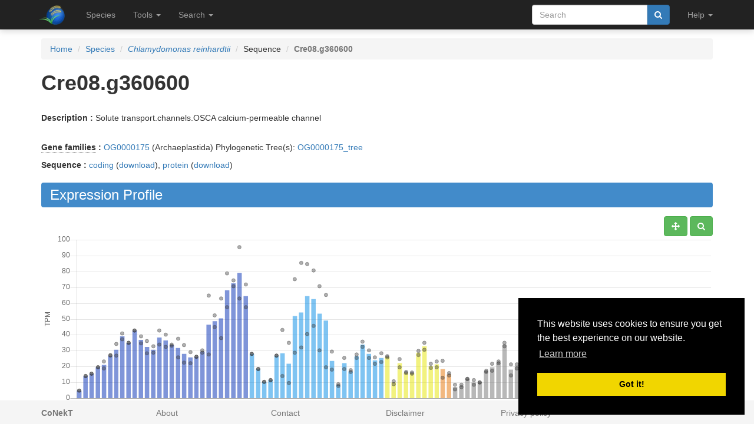

--- FILE ---
content_type: text/html; charset=utf-8
request_url: https://evorepro.sbs.ntu.edu.sg/sequence/view/414101
body_size: 8239
content:
<!DOCTYPE html><html lang="en"> <head><meta charset="utf-8"><meta http-equiv="X-UA-Compatible" content="IE=edge"><meta name="viewport" content="width=device-width"><title>Cre08.g360600 details</title><link rel="shortcut icon" href="/static/favicon.ico"><link href="/static/css/bootstrap.min.css" rel="stylesheet"><link href="/static/css/bootstrap-slider.min.css" rel="stylesheet"><link href="/static/css/jquery.qtip.min.css" rel="stylesheet"><link href="/static/css/font-awesome.min.css" rel="stylesheet"><link href="/static/css/typeahead.css" rel="stylesheet"><link href="/static/css/tabbed_panel.css" rel="stylesheet"><link href="/static/css/phyd3.min.css" rel="stylesheet"><link href="/static/css/main.css" rel="stylesheet"><link rel="stylesheet" type="text/css" href="/static/css/cookieconsent.min.css"><script src="/static/js/cookieconsent.min.js"></script><script>
        window.addEventListener("load", function(){
        window.cookieconsent.initialise({
          "palette": {
            "popup": {
              "background": "#000"
            },
            "button": {
              "background": "#f1d600"
            }
          },
          "position": "bottom-right"
        })});
        </script></head> <body data-spy="scroll" data-target="#navbar-side" data-offset="55"> <div class="navbar navbar-inverse navbar-fixed-top" role="navigation"> <div class="container clearfix"> <div class="navbar-header"> <button type="button" class="navbar-toggle collapsed" data-toggle="collapse" data-target="#navbar" aria-expanded="false" aria-controls="navbar"> <span class="sr-only">Toggle navigation</span> <span class="icon-bar"></span> <span class="icon-bar"></span> <span class="icon-bar"></span> </button> <a class="navbar-brand hidden-xs" href="/"><img src="/static/img/icon-48x48.png" style="max-width:100px;margin-left:-7px;margin-top: -13px;float:left;margin-right:5px;" width="48px"></a> <a class="navbar-brand visible-xs" href="/"><img src="/static/img/icon-32x32.png" style="max-width:100px; margin-top: -7px;" width="32px"></a> </div> <div id="navbar" class="navbar-collapse collapse"> <ul class="nav navbar-nav navbar-left"> <li><a href="/species/">Species</a></li> <li> <a href="#" class="dropdown-toggle" data-toggle="dropdown" role="button" aria-haspopup="true" aria-expanded="false">Tools <span class="caret"></span></a> <ul class="dropdown-menu"> <li class="dropdown-header">Expression Profiles</li> <li><a href="/profile_comparison/">Compare profiles</a></li> <li><a href="/heatmap/">Create heatmap</a></li> <li><a href="/profile/export/species">Export expression levels</a></li> <li class="divider"></li> <li class="dropdown-header">Expression Specificity</li> <li><a href="/specificity_comparison/">Compare specificities</a></li> <li><a href="/search/specific/profiles">Find specific profiles</a></li> <li class="divider"></li> <li class="dropdown-header">Co-expression Networks</li> <li><a href="/custom_network/">Create custom network</a></li> <li><a href="/search/enriched/clusters">Find enriched clusters</a></li> </ul> </li> <li> <a href="#" class="dropdown-toggle" data-toggle="dropdown" role="button" aria-haspopup="true" aria-expanded="false">Search <span class="caret"></span></a> <ul class="dropdown-menu"> <li><a href="/search/advanced">Search <span class="text-muted">(advanced)</span></a></li> <li class="divider"></li> <li><a href="/blast/">BLAST</a></li> </ul> </li> </ul> <ul class="nav navbar-nav navbar-right"> <li> <form class="navbar-form" role="search" method="post" id="search-form" name="search-form" action="/search/"> <input id="csrf_token" name="csrf_token" type="hidden" value="IjA0ZjU3NzQ2M2E3MzA0ODBiN2NiMmE1MjM1NTUwNjg1YjlkMGI1ZDIi.HE5dbg.dJtcntKuzODGM1yoo3uAxShcbOM"> <div class="form-group input-group"> <input class="form-control" id="terms" name="terms" placeholder="Search" required type="text" value> <div class="input-group-btn"><button type="submit" class="btn btn-primary" value="Search" data-toggle="modal" data-target="#loaderModal"><i class="fa fa-search"></i></button></div> </div> </form> </li> <li> <a href="#" class="dropdown-toggle" data-toggle="dropdown" role="button" aria-haspopup="true" aria-expanded="false">Help <span class="caret"></span></a> <ul class="dropdown-menu"> <li><a href="https://github.molgen.mpg.de/proost/CoNekT/blob/master/docs/tutorials/overview.md">Tutorial <span class="text-muted"></span></a></li> <li><a href="/contact">Contact</a></li> </li> </ul> </li> <li class="dropdown"> </li> </ul> </div> </div> </div> <div class="container"> </div> <div class="container"> <div class="top-pad"> <div class="sidebar-sequence" id="sidebar"> <p>Jump to ...</p> <nav id="navbar-side"> <ul class="nav nav-pills nav-stacked" data-spy="affix"> <li><a href="#expression_profile">Profile</a></li> <li><a href="#coexpression_networks">Networks</a></li> <li><a href="#expression_conservation">ECC</a></li> <li><a href="#annotation">Annotation</a></li> <li><a href="#links">Links</a></li> </ul> </nav> </div> <ol class="breadcrumb"> <li><a href="/">Home</a></li> <li><a href="/species/">Species</a></li> <li><a href="/species/view/13"><em>Chlamydomonas reinhardtii</em></a></li> <li>Sequence</li> <li class="active"><strong>Cre08.g360600</strong></li> </ol> <h1><strong>Cre08.g360600</strong></h1> <br> <p><strong>Description : </strong> Solute transport.channels.OSCA calcium-permeable channel</p> <br> <div> <p><strong><abbr title="Click to show help" href="/help/gene_family" data-target="#helpModal">Gene families</abbr> : </strong><a href="/family/view/176">OG0000175</a> (Archaeplastida) Phylogenetic Tree(s): <a href="/tree/view/40551">OG0000175_tree</a> </p> <p><strong>Sequence :</strong> <a href="/sequence/modal/coding/414101" data-target="#profileModal">coding</a> (<a href="/sequence/fasta/coding/414101">download</a>), <a href="/sequence/modal/protein/414101" data-target="#profileModal">protein</a> (<a href="/sequence/fasta/protein/414101">download</a>) </p> </div> <h3 class="banner-blue" id="expression_profile">Expression Profile</h3> <div class="pull-right"> <a href="#" class="btn btn-default" id="enable_pan" data-toggle="tooltip" title="Toggle Pan"><i class="fa fa-arrows" aria-hidden="true"></i></a> <a href="#" class="btn btn-default" id="enable_zoom" data-toggle="tooltip" title="Toggle zoom"><i class="fa fa-search" aria-hidden="true"></i></a> </div> <div style="height:550px; max-height:550px; margin-top:30px"> <canvas id="expression-profile" class="center-block" height="550"/> </div> <br> <div class="pull-right"> <a href="/profile/download/plot/419339" class="btn btn-primary" download="plot_419339.txt">Download</a> </div> <p><strong>Note:</strong>Only the main profile, including all conditions, is shown. Additional statistics and tissue specific profiles are available <a href="/profile/view/419339">here</a>.</p> <br> <div> <h3 class="banner-blue" id="coexpression_networks">Co-expression Networks</h3> <div class="table-responsive"> <table class="table table-striped table-separated" id="coexpression_table"> <thead> <tr> <th data-sort="string-ins"><span class="sort-icon"></span>Type</th> <th data-sort="string-ins"><span class="sort-icon"></span>Description</th> <th>Actions</th> </tr> </thead> <tbody> <tr> <td><abbr title="Click to show help" href="/help/neighborhood" data-target="#helpModal">Neighborhood</abbr></td> <td>HRR: <strong>Cre08.g360600</strong></td> <td><a href="/network/download/neighbors/409371" data-toggle="tooltip" data-placement="top" title="Download direct neighbors" download="neighbors_409371.txt"><i class="fa fa-list"></i></span> <a href="/network/graph/409371" data-toggle="tooltip" data-placement="top" title="View neighborhood as graph"><i class="fa fa-sitemap"></i></a> <span class="text-muted" data-toggle="tooltip" data-placement="top" title="Disabled for neighborhoods"><i class="fa fa-area-chart"></i></span> <span class="text-muted" data-toggle="tooltip" data-placement="top" title="Disabled for neighborhoods"><i class="fa fa-table"></i></span></td> </tr> <tr> <td><abbr title="Click to show help" href="/help/cluster" data-target="#helpModal">Cluster</abbr></td> <td>HCCA: <strong><a href="/cluster/view/7852" class="qtip_tooltip" qtip_href="/cluster/tooltip/7852">Cluster_137</a></strong></td> <td><a href="/cluster/view/7852" data-toggle="tooltip" data-placement="top" title="View cluster as table"><i class="fa fa-list"></i></a> <a href="/cluster/graph/7852" data-toggle="tooltip" data-placement="top" title="View cluster as graph"><i class="fa fa-sitemap"></i></a> <a href="/profile_comparison/cluster/7852" data-toggle="tooltip" data-placement="top" title="Compare profiles in this cluster"><i class="fa fa-area-chart"></i></a> <a href="/heatmap/cluster/7852" data-toggle="tooltip" data-placement="top" title="Heatmap of profiles in this cluster"><i class="fa fa-table"></i></a></td> </tr> </tbody> </table> </div> </div> <br> <h3 class="banner-blue" id="expression_conservation">Expression Context Conservation (<abbr title="Click to show help" href="/help/ecc" data-target="#helpModal">ECC</abbr>)</h3> <div class="table-responsive"> <table class="table table-striped table-separated" id="ecc_hits_table"> <thead> <tr> <th data-sort="string-ins"><span class="sort-icon"></span>Target</th> <th data-sort="string-ins"><span class="sort-icon"></span>Alias</th> <th data-sort="string-ins"><span class="sort-icon"></span>Description</th> <th data-sort="float"><span class="sort-icon"></span><abbr title="Click to show help" href="/help/ecc" data-target="#helpModal">ECC</abbr> score</th> <th data-sort="string-ins"><span class="sort-icon"></span>Gene Family Method</th> <th>Actions</th> </tr> </thead> <tbody> <tr> <td><a href="/sequence/view/13739" class="qtip_tooltip qtip_dynamic_tooltip" qtip_href="/sequence/tooltip/13739">AT3G21620</a></td> <td><span class="text-muted">No alias</span></td> <td>ERD (early-responsive to dehydration stress) family protein</td> <td>0.02</td> <td>Archaeplastida</td> <td><a href="/ecc/graph_pair/2253870" data-toggle="tooltip" data-placement="top" title="View ECC pair as graph"><i class="fa fa-eye"></i></a> <a href="/ecc/graph/414101/13/1" data-toggle="tooltip" data-placement="top" title="View ECC as graph"><i class="fa fa-sitemap"></i></a></td> </tr> <tr> <td><a href="/sequence/view/17393" class="qtip_tooltip qtip_dynamic_tooltip" qtip_href="/sequence/tooltip/17393">AT4G04340</a></td> <td><span class="text-muted">No alias</span></td> <td>ERD (early-responsive to dehydration stress) family protein</td> <td>0.02</td> <td>Archaeplastida</td> <td><a href="/ecc/graph_pair/2253916" data-toggle="tooltip" data-placement="top" title="View ECC pair as graph"><i class="fa fa-eye"></i></a> <a href="/ecc/graph/414101/13/1" data-toggle="tooltip" data-placement="top" title="View ECC as graph"><i class="fa fa-sitemap"></i></a></td> </tr> <tr> <td><a href="/sequence/view/58156" class="qtip_tooltip qtip_dynamic_tooltip" qtip_href="/sequence/tooltip/58156">Cpa|evm.model.tig00000227.25</a></td> <td><span class="text-muted">No alias</span></td> <td>CSC1-like protein ERD4 OS=Arabidopsis thaliana</td> <td>0.02</td> <td>Archaeplastida</td> <td><a href="/ecc/graph_pair/2253954" data-toggle="tooltip" data-placement="top" title="View ECC pair as graph"><i class="fa fa-eye"></i></a> <a href="/ecc/graph/414101/13/1" data-toggle="tooltip" data-placement="top" title="View ECC as graph"><i class="fa fa-sitemap"></i></a></td> </tr> <tr> <td><a href="/sequence/view/386311" class="qtip_tooltip qtip_dynamic_tooltip" qtip_href="/sequence/tooltip/386311">GSVIVT01011464001</a></td> <td><span class="text-muted">No alias</span></td> <td>Solute transport.channels.OSCA calcium-permeable channel</td> <td>0.02</td> <td>Archaeplastida</td> <td><a href="/ecc/graph_pair/2254005" data-toggle="tooltip" data-placement="top" title="View ECC pair as graph"><i class="fa fa-eye"></i></a> <a href="/ecc/graph/414101/13/1" data-toggle="tooltip" data-placement="top" title="View ECC as graph"><i class="fa fa-sitemap"></i></a></td> </tr> <tr> <td><a href="/sequence/view/393633" class="qtip_tooltip qtip_dynamic_tooltip" qtip_href="/sequence/tooltip/393633">GSVIVT01021562001</a></td> <td><span class="text-muted">No alias</span></td> <td>Solute transport.channels.OSCA calcium-permeable channel</td> <td>0.01</td> <td>Archaeplastida</td> <td><a href="/ecc/graph_pair/2254007" data-toggle="tooltip" data-placement="top" title="View ECC pair as graph"><i class="fa fa-eye"></i></a> <a href="/ecc/graph/414101/13/1" data-toggle="tooltip" data-placement="top" title="View ECC as graph"><i class="fa fa-sitemap"></i></a></td> </tr> <tr> <td><a href="/sequence/view/88129" class="qtip_tooltip qtip_dynamic_tooltip" qtip_href="/sequence/tooltip/88129">Gb_08557</a></td> <td><span class="text-muted">No alias</span></td> <td>calcium-permeable channel (OSCA)</td> <td>0.02</td> <td>Archaeplastida</td> <td><a href="/ecc/graph_pair/2254009" data-toggle="tooltip" data-placement="top" title="View ECC pair as graph"><i class="fa fa-eye"></i></a> <a href="/ecc/graph/414101/13/1" data-toggle="tooltip" data-placement="top" title="View ECC as graph"><i class="fa fa-sitemap"></i></a></td> </tr> <tr> <td><a href="/sequence/view/90820" class="qtip_tooltip qtip_dynamic_tooltip" qtip_href="/sequence/tooltip/90820">Gb_11287</a></td> <td><span class="text-muted">No alias</span></td> <td>calcium-permeable channel (OSCA)</td> <td>0.02</td> <td>Archaeplastida</td> <td><a href="/ecc/graph_pair/2254011" data-toggle="tooltip" data-placement="top" title="View ECC pair as graph"><i class="fa fa-eye"></i></a> <a href="/ecc/graph/414101/13/1" data-toggle="tooltip" data-placement="top" title="View ECC as graph"><i class="fa fa-sitemap"></i></a></td> </tr> <tr> <td><a href="/sequence/view/235467" class="qtip_tooltip qtip_dynamic_tooltip" qtip_href="/sequence/tooltip/235467">MA_125601g0010</a></td> <td><span class="text-muted">No alias</span></td> <td>calcium-permeable channel (OSCA)</td> <td>0.03</td> <td>Archaeplastida</td> <td><a href="/ecc/graph_pair/2254013" data-toggle="tooltip" data-placement="top" title="View ECC pair as graph"><i class="fa fa-eye"></i></a> <a href="/ecc/graph/414101/13/1" data-toggle="tooltip" data-placement="top" title="View ECC as graph"><i class="fa fa-sitemap"></i></a></td> </tr> <tr> <td><a href="/sequence/view/334315" class="qtip_tooltip qtip_dynamic_tooltip" qtip_href="/sequence/tooltip/334315">Smo41460</a></td> <td><span class="text-muted">No alias</span></td> <td>Solute transport.channels.OSCA calcium-permeable channel</td> <td>0.02</td> <td>Archaeplastida</td> <td><a href="/ecc/graph_pair/2254015" data-toggle="tooltip" data-placement="top" title="View ECC pair as graph"><i class="fa fa-eye"></i></a> <a href="/ecc/graph/414101/13/1" data-toggle="tooltip" data-placement="top" title="View ECC as graph"><i class="fa fa-sitemap"></i></a></td> </tr> <tr> <td><a href="/sequence/view/141306" class="qtip_tooltip qtip_dynamic_tooltip" qtip_href="/sequence/tooltip/141306">Zm00001e020766_P002</a></td> <td><span class="text-muted">No alias</span></td> <td>calcium-permeable channel (OSCA)</td> <td>0.01</td> <td>Archaeplastida</td> <td><a href="/ecc/graph_pair/2254017" data-toggle="tooltip" data-placement="top" title="View ECC pair as graph"><i class="fa fa-eye"></i></a> <a href="/ecc/graph/414101/13/1" data-toggle="tooltip" data-placement="top" title="View ECC as graph"><i class="fa fa-sitemap"></i></a></td> </tr> </tbody> </table> </div> <br> <h3 class="banner-blue" id="annotation">Functional Annotation</h3> <div class="panel with-nav-tabs panel-default"> <div class="panel-heading"> <ul class="nav nav-tabs"> <li class="active"><a href="#tab1default" data-toggle="tab">GO</a></li> <li><a href="#tab2default" data-toggle="tab">Predicted GO</a></li> <li><a href="#tab3default" data-toggle="tab">InterPro</a></li> </ul> </div> <div> <div class="tab-content"> <div class="tab-pane fade in active" id="tab1default"> <div class="table-responsive"> <table class="table table-striped table-fixed" id="go_table"> <thead> <tr> <th class="col-xs-1" data-sort="string-ins"><span class="sort-icon"></span>Type</th> <th class="col-xs-2" data-sort="string-ins"><span class="sort-icon"></span><abbr title="Click to show help" href="/help/go" data-target="#helpModal">GO</abbr> Term</th> <th class="col-xs-6" data-sort="string-ins"><span class="sort-icon"></span>Name</th> <th class="col-xs-1" data-sort="string-ins"><span class="sort-icon"></span>Evidence</th> <th class="col-xs-2" data-sort="string-ins"><span class="sort-icon"></span>Source</th> </tr> </thead> <tbody> <tr class="parent_term" style="display: none" style="clear:both;"> <td class="col-xs-1">CC</td> <td class="col-xs-2"><a href="/go/view/4297" data-toggle="tooltip" data-placement="top" title="&#34;A location, relative to cellular compartments and structures, occupied by a macromolecular machine when it carries out a molecular function. There are two ways in which the gene ontology describes locations of gene products: (1) relative to cellular structures (e.g., cytoplasmic side of plasma membrane) or compartments (e.g., mitochondrion), and (2) the stable macromolecular complexes of which they are parts (e.g., the ribosome).&#34; [GOC:pdt, NIF_Subcellular:sao-1337158144]">GO:0005575</a></td> <td class="col-xs-6">cellular_component</td> <td class="col-xs-1">None</td> <td class="col-xs-2">Extended</td> </tr> <tr style="clear:both;"> <td class="col-xs-1">CC</td> <td class="col-xs-2"><a href="/go/view/10087" data-toggle="tooltip" data-placement="top" title="&#34;A lipid bilayer along with all the proteins and protein complexes embedded in it an attached to it.&#34; [GOC:dos, GOC:mah, ISBN:0815316194]">GO:0016020</a></td> <td class="col-xs-6">membrane</td> <td class="col-xs-1">IEA</td> <td class="col-xs-2">Interproscan</td> </tr> </tbody> </table> </div> <div class="panel-body"> <a href="#" id="go_toggle">Toggle parental</a> </div> </div> <div class="tab-pane fade" id="tab2default"> <div class="table-responsive"> <table class="table table-striped table-fixed" id="predicted_go_table"> <thead> <tr> <th class="col-xs-1" data-sort="string-ins"><span class="sort-icon"></span>Type</th> <th class="col-xs-2" data-sort="string-ins"><span class="sort-icon"></span><abbr title="Click to show help" href="/help/go" data-target="#helpModal">GO</abbr> Term</th> <th class="col-xs-6" data-sort="string-ins"><span class="sort-icon"></span>Name</th> <th class="col-xs-1" data-sort="string-ins"><span class="sort-icon"></span>Evidence</th> <th class="col-xs-2" data-sort="string-ins"><span class="sort-icon"></span>Source</th> </tr> </thead> <tbody> <tr style="clear:both;"> <td class="col-xs-1">MF</td> <td class="col-xs-2"><a href="/go/view/136" data-toggle="tooltip" data-placement="top" title="&#34;Interacting selectively and non-covalently with a nucleotide, any compound consisting of a nucleoside that is esterified with (ortho)phosphate or an oligophosphate at any hydroxyl group on the ribose or deoxyribose.&#34; [GOC:mah, ISBN:0198547684]">GO:0000166</a></td> <td class="col-xs-6">nucleotide binding</td> <td class="col-xs-1">IEP</td> <td class="col-xs-2">Neighborhood</td> </tr> <tr style="clear:both;"> <td class="col-xs-1">MF</td> <td class="col-xs-2"><a href="/go/view/3603" data-toggle="tooltip" data-placement="top" title="&#34;Catalysis of the phosphorylation of an amino acid residue in a protein, usually according to the reaction: a protein + ATP = a phosphoprotein + ADP.&#34; [MetaCyc:PROTEIN-KINASE-RXN]">GO:0004672</a></td> <td class="col-xs-6">protein kinase activity</td> <td class="col-xs-1">IEP</td> <td class="col-xs-2">Neighborhood</td> </tr> <tr style="clear:both;"> <td class="col-xs-1">MF</td> <td class="col-xs-2"><a href="/go/view/4226" data-toggle="tooltip" data-placement="top" title="&#34;The selective, non-covalent, often stoichiometric, interaction of a molecule with one or more specific sites on another molecule.&#34; [GOC:ceb, GOC:mah, ISBN:0198506732]">GO:0005488</a></td> <td class="col-xs-6">binding</td> <td class="col-xs-1">IEP</td> <td class="col-xs-2">Neighborhood</td> </tr> <tr style="clear:both;"> <td class="col-xs-1">MF</td> <td class="col-xs-2"><a href="/go/view/4239" data-toggle="tooltip" data-placement="top" title="&#34;Interacting selectively and non-covalently with copper (Cu) ions.&#34; [GOC:ai]">GO:0005507</a></td> <td class="col-xs-6">copper ion binding</td> <td class="col-xs-1">IEP</td> <td class="col-xs-2">Neighborhood</td> </tr> <tr style="clear:both;"> <td class="col-xs-1">MF</td> <td class="col-xs-2"><a href="/go/view/4253" data-toggle="tooltip" data-placement="top" title="&#34;Interacting selectively and non-covalently with ATP, adenosine 5'-triphosphate, a universally important coenzyme and enzyme regulator.&#34; [ISBN:0198506732]">GO:0005524</a></td> <td class="col-xs-6">ATP binding</td> <td class="col-xs-1">IEP</td> <td class="col-xs-2">Neighborhood</td> </tr> <tr style="clear:both;"> <td class="col-xs-1">BP</td> <td class="col-xs-2"><a href="/go/view/5100" data-toggle="tooltip" data-placement="top" title="&#34;The process of introducing a phosphate group on to a protein.&#34; [GOC:hb]">GO:0006468</a></td> <td class="col-xs-6">protein phosphorylation</td> <td class="col-xs-1">IEP</td> <td class="col-xs-2">Neighborhood</td> </tr> <tr style="clear:both;"> <td class="col-xs-1">BP</td> <td class="col-xs-2"><a href="/go/view/5403" data-toggle="tooltip" data-placement="top" title="&#34;The chemical reactions and pathways involving the nonmetallic element phosphorus or compounds that contain phosphorus, usually in the form of a phosphate group (PO4).&#34; [GOC:ai]">GO:0006793</a></td> <td class="col-xs-6">phosphorus metabolic process</td> <td class="col-xs-1">IEP</td> <td class="col-xs-2">Neighborhood</td> </tr> <tr style="clear:both;"> <td class="col-xs-1">BP</td> <td class="col-xs-2"><a href="/go/view/5406" data-toggle="tooltip" data-placement="top" title="&#34;The chemical reactions and pathways involving the phosphate group, the anion or salt of any phosphoric acid.&#34; [GOC:ai]">GO:0006796</a></td> <td class="col-xs-6">phosphate-containing compound metabolic process</td> <td class="col-xs-1">IEP</td> <td class="col-xs-2">Neighborhood</td> </tr> <tr style="clear:both;"> <td class="col-xs-1">MF</td> <td class="col-xs-2"><a href="/go/view/6281" data-toggle="tooltip" data-placement="top" title="&#34;Interacting selectively and non-covalently with a drug, any naturally occurring or synthetic substance, other than a nutrient, that, when administered or applied to an organism, affects the structure or functioning of the organism; in particular, any such substance used in the diagnosis, prevention, or treatment of disease.&#34; [GOC:jl, ISBN:0198506732]">GO:0008144</a></td> <td class="col-xs-6">drug binding</td> <td class="col-xs-1">IEP</td> <td class="col-xs-2">Neighborhood</td> </tr> <tr style="clear:both;"> <td class="col-xs-1">MF</td> <td class="col-xs-2"><a href="/go/view/10325" data-toggle="tooltip" data-placement="top" title="&#34;Catalysis of the transfer of a phosphate group, usually from ATP, to a substrate molecule.&#34; [ISBN:0198506732]">GO:0016301</a></td> <td class="col-xs-6">kinase activity</td> <td class="col-xs-1">IEP</td> <td class="col-xs-2">Neighborhood</td> </tr> <tr style="clear:both;"> <td class="col-xs-1">BP</td> <td class="col-xs-2"><a href="/go/view/10333" data-toggle="tooltip" data-placement="top" title="&#34;The process of introducing a phosphate group into a molecule, usually with the formation of a phosphoric ester, a phosphoric anhydride or a phosphoric amide.&#34; [ISBN:0198506732]">GO:0016310</a></td> <td class="col-xs-6">phosphorylation</td> <td class="col-xs-1">IEP</td> <td class="col-xs-2">Neighborhood</td> </tr> <tr style="clear:both;"> <td class="col-xs-1">MF</td> <td class="col-xs-2"><a href="/go/view/10711" data-toggle="tooltip" data-placement="top" title="&#34;Catalysis of the transfer of a phosphorus-containing group from one compound (donor) to another (acceptor).&#34; [GOC:jl, ISBN:0198506732]">GO:0016772</a></td> <td class="col-xs-6">transferase activity, transferring phosphorus-containing groups</td> <td class="col-xs-1">IEP</td> <td class="col-xs-2">Neighborhood</td> </tr> <tr style="clear:both;"> <td class="col-xs-1">MF</td> <td class="col-xs-2"><a href="/go/view/10963" data-toggle="tooltip" data-placement="top" title="&#34;Interacting selectively and non-covalently with purine nucleotides, any compound consisting of a purine nucleoside esterified with (ortho)phosphate.&#34; [GOC:ai]">GO:0017076</a></td> <td class="col-xs-6">purine nucleotide binding</td> <td class="col-xs-1">IEP</td> <td class="col-xs-2">Neighborhood</td> </tr> <tr style="clear:both;"> <td class="col-xs-1">MF</td> <td class="col-xs-2"><a href="/go/view/14130" data-toggle="tooltip" data-placement="top" title="&#34;Interacting selectively and non-covalently with adenyl nucleotides, any compound consisting of adenosine esterified with (ortho)phosphate.&#34; [ISBN:0198506732]">GO:0030554</a></td> <td class="col-xs-6">adenyl nucleotide binding</td> <td class="col-xs-1">IEP</td> <td class="col-xs-2">Neighborhood</td> </tr> <tr style="clear:both;"> <td class="col-xs-1">MF</td> <td class="col-xs-2"><a href="/go/view/16025" data-toggle="tooltip" data-placement="top" title="&#34;Interacting selectively and non-covalently with a ribonucleotide, any compound consisting of a ribonucleoside that is esterified with (ortho)phosphate or an oligophosphate at any hydroxyl group on the ribose moiety.&#34; [GOC:mah]">GO:0032553</a></td> <td class="col-xs-6">ribonucleotide binding</td> <td class="col-xs-1">IEP</td> <td class="col-xs-2">Neighborhood</td> </tr> <tr style="clear:both;"> <td class="col-xs-1">MF</td> <td class="col-xs-2"><a href="/go/view/16027" data-toggle="tooltip" data-placement="top" title="&#34;Interacting selectively and non-covalently with a purine ribonucleotide, any compound consisting of a purine ribonucleoside that is esterified with (ortho)phosphate or an oligophosphate at any hydroxyl group on the ribose moiety.&#34; [GOC:mah]">GO:0032555</a></td> <td class="col-xs-6">purine ribonucleotide binding</td> <td class="col-xs-1">IEP</td> <td class="col-xs-2">Neighborhood</td> </tr> <tr style="clear:both;"> <td class="col-xs-1">MF</td> <td class="col-xs-2"><a href="/go/view/16031" data-toggle="tooltip" data-placement="top" title="&#34;Interacting selectively and non-covalently with an adenyl ribonucleotide, any compound consisting of adenosine esterified with (ortho)phosphate or an oligophosphate at any hydroxyl group on the ribose moiety.&#34; [GOC:mah]">GO:0032559</a></td> <td class="col-xs-6">adenyl ribonucleotide binding</td> <td class="col-xs-1">IEP</td> <td class="col-xs-2">Neighborhood</td> </tr> <tr style="clear:both;"> <td class="col-xs-1">MF</td> <td class="col-xs-2"><a href="/go/view/19020" data-toggle="tooltip" data-placement="top" title="&#34;Interacting selectively and non-covalently with a purine ribonucleoside triphosphate, a compound consisting of a purine base linked to a ribose sugar esterified with triphosphate on the sugar.&#34; [CHEBI:26398, GOC:BHF, GOC:ebc, ISBN:0198506732]">GO:0035639</a></td> <td class="col-xs-6">purine ribonucleoside triphosphate binding</td> <td class="col-xs-1">IEP</td> <td class="col-xs-2">Neighborhood</td> </tr> <tr style="clear:both;"> <td class="col-xs-1">MF</td> <td class="col-xs-2"><a href="/go/view/19470" data-toggle="tooltip" data-placement="top" title="&#34;Interacting selectively and non-covalently with a small molecule, any low molecular weight, monomeric, non-encoded molecule.&#34; [GOC:curators, GOC:pde, GOC:pm]">GO:0036094</a></td> <td class="col-xs-6">small molecule binding</td> <td class="col-xs-1">IEP</td> <td class="col-xs-2">Neighborhood</td> </tr> <tr style="clear:both;"> <td class="col-xs-1">MF</td> <td class="col-xs-2"><a href="/go/view/21423" data-toggle="tooltip" data-placement="top" title="&#34;Interacting selectively and non-covalently with ions, charged atoms or groups of atoms.&#34; [GOC:jl]">GO:0043167</a></td> <td class="col-xs-6">ion binding</td> <td class="col-xs-1">IEP</td> <td class="col-xs-2">Neighborhood</td> </tr> <tr style="clear:both;"> <td class="col-xs-1">MF</td> <td class="col-xs-2"><a href="/go/view/21424" data-toggle="tooltip" data-placement="top" title="&#34;Interacting selectively and non-covalently with anions, charged atoms or groups of atoms with a net negative charge.&#34; [GOC:jl]">GO:0043168</a></td> <td class="col-xs-6">anion binding</td> <td class="col-xs-1">IEP</td> <td class="col-xs-2">Neighborhood</td> </tr> <tr style="clear:both;"> <td class="col-xs-1">MF</td> <td class="col-xs-2"><a href="/go/view/36012" data-toggle="tooltip" data-placement="top" title="&#34;Interacting selectively and non-covalently with an organic cyclic compound, any molecular entity that contains carbon arranged in a cyclic molecular structure.&#34; [CHEBI:33832, GOC:sjw, PMID:7583672]">GO:0097159</a></td> <td class="col-xs-6">organic cyclic compound binding</td> <td class="col-xs-1">IEP</td> <td class="col-xs-2">Neighborhood</td> </tr> <tr style="clear:both;"> <td class="col-xs-1">MF</td> <td class="col-xs-2"><a href="/go/view/36217" data-toggle="tooltip" data-placement="top" title="&#34;Interacting selectively and non-covalently with a carbohydrate derivative.&#34; [GOC:pr]">GO:0097367</a></td> <td class="col-xs-6">carbohydrate derivative binding</td> <td class="col-xs-1">IEP</td> <td class="col-xs-2">Neighborhood</td> </tr> <tr style="clear:both;"> <td class="col-xs-1">MF</td> <td class="col-xs-2"><a href="/go/view/40486" data-toggle="tooltip" data-placement="top" title="&#34;Interacting selectively and non-covalently with nucleoside phosphate.&#34; [GOC:TermGenie]">GO:1901265</a></td> <td class="col-xs-6">nucleoside phosphate binding</td> <td class="col-xs-1">IEP</td> <td class="col-xs-2">Neighborhood</td> </tr> <tr style="clear:both;"> <td class="col-xs-1">MF</td> <td class="col-xs-2"><a href="/go/view/40582" data-toggle="tooltip" data-placement="top" title="&#34;Interacting selectively and non-covalently with heterocyclic compound.&#34; [GOC:TermGenie]">GO:1901363</a></td> <td class="col-xs-6">heterocyclic compound binding</td> <td class="col-xs-1">IEP</td> <td class="col-xs-2">Neighborhood</td> </tr> </tbody> </table> </div> </div> <div class="tab-pane fade" id="tab3default"> <div class="table-responsive"> <table class="table table-striped table-fixed" id="interpro_table"> <thead> <tr> <th class="col-xs-3" data-sort="string-ins"><span class="sort-icon"></span><abbr title="Click to show help" href="/help/interpro_domain" data-target="#helpModal">InterPro domains</abbr></th> <th class="col-xs-5" data-sort="string-ins"><span class="sort-icon"></span>Description</th> <th class="col-xs-2" data-sort="int"><span class="sort-icon"></span>Start</th> <th class="col-xs-2" data-sort="int"><span class="sort-icon"></span>Stop</th> </tr> </thead> <tbody> <tr> <td class="col-xs-3"><a href="/interpro/view/28294">IPR032880</a></td> <td class="col-xs-5">Csc1_N</td> <td class="col-xs-2">7</td> <td class="col-xs-2">130</td> </tr> <tr> <td class="col-xs-3"><a href="/interpro/view/28294">IPR032880</a></td> <td class="col-xs-5">Csc1_N</td> <td class="col-xs-2">279</td> <td class="col-xs-2">323</td> </tr> <tr> <td class="col-xs-3"><a href="/interpro/view/3173">IPR003864</a></td> <td class="col-xs-5">RSN1_7TM</td> <td class="col-xs-2">951</td> <td class="col-xs-2">1218</td> </tr> <tr> <td class="col-xs-3"><a href="/interpro/view/23797">IPR027815</a></td> <td class="col-xs-5">PHM7_cyt</td> <td class="col-xs-2">712</td> <td class="col-xs-2">938</td> </tr> </tbody> </table> </div> </div> </div> </div> </div> <div class="row"> <div class="col-lg-12 col-md-12 col-sm-12"> <div class="panel panel-default"> <div class="panel-heading" id="links">External Links</div> <div class="table-responsive"> <table class="table table-striped table-separated"> <tbody> <tr> <td><em>No external refs found!</em></td> </td> </tr> </tbody> </table> </div> </div> </div> </div> <div class="modal" id="profileModal" tabindex="-1" role="dialog" aria-labelledby="profileModalLabel"> <div class="modal-dialog" role="document" style="width:1000px;height:800px;"> <div class="modal-content"> </div> </div> </div> </div> </div> </div> <footer class="footer" id="footer"> <div class="container"> <div class="row"> <div class="col-xs-2"><strong class="text-muted"><a href="/features" class="text-muted">CoNekT</a></strong></div> <div class="col-xs-2"><a href="/about" class="text-muted">About</a></div> <div class="col-xs-2"><a href="/contact" class="text-muted">Contact</a></div> <div class="col-xs-2"><a href="/disclaimer" class="text-muted">Disclaimer</a></div> <div class="col-xs-2"><a href="/privacy" class="text-muted">Privacy policy</a></div> </div> </div> </footer> <div class="modal" id="helpModal" tabindex="-1" role="dialog" aria-labelledby="helpModalLabel"> <div class="modal-dialog" role="document" style="width:1000px;height:800px;"> <div class="modal-content"> </div> </div> </div> <div class="modal" id="loaderModal" tabindex="-1" role="dialog" aria-labelledby="loaderModalLabel"> <div class="modal-dialog" role="document" style="width:1000px;height:800px;"> <div class="modal-content"> <div class="modal-body"> <div id="leafy_loader"></div> <p class="text-center text-muted" id="leafy_loader_text">Loading ... please wait ... </p> <p class="text-center" id="leafy_loader_close_btn" style="display:none"><button type="button" class="btn btn-primary" data-dismiss="modal" style>Close</button></p> </div> </div> </div> </div> <script src="/static/js/jquery.min.js"></script> <script src="/static/js/bootstrap.min.js"></script> <script src="/static/js/stupidtable.min.js"></script> <script src="/static/js/TweenMax.min.js"></script> <script src="/static/js/jquery.qtip.min.js"></script> <script src="/static/js/planet_loader.js"></script> <script>
        function init_qtip() {
                   $('.qtip_tooltip').each(function() {
                     $(this).qtip({
                        content: {
                            text: function(event, api) {
                                $.ajax({
                                    url: api.elements.target.attr('qtip_href')
                                })
                                .then(function(content) {
                                    // Set the tooltip content upon successful retrieval
                                    api.set('content.text', content);
                                }, function(xhr, status, error) {
                                    // Upon failure... set the tooltip content to error
                                    api.set('content.text', status + ': ' + error);
                                });

                                return 'Loading...'; // Set some initial text
                            }
                        },
                        show: {
                            effect: function() {
                                $(this).fadeTo(500, 1);
                            }
                        },
                        hide: {
                            effect: function() {
                                $(this).fadeTo(500, 0);
                            }
                        },
                        position: {
                            viewport: $(window)
                        },
                        style: 'qtip-bootstrap'
                     });
                 });
        }

          $(function () {
              init_qtip();

              $("#leafy_loader").html(get_loader_svg('loader_leafy'));
              init_planet_loader('loader_leafy');

              $('[data-toggle="popover"]').popover({container: 'body'});

              $('a[data-target=#helpModal], abbr[data-target=#helpModal]').click(function(ev) {
                ev.preventDefault();
                var target = $(this).attr("href");

                // load the url and show modal on success
                $("#helpModal .modal-content").load(target, function() {
                     $("#helpModal").modal("show");
                });
              });
            });
        </script> <script src="/static/js/planet_pagination.js"></script> <script src="/static/js/planet_ajax_table.js"></script> <script type="text/javascript">
            var csrf_token = "IjA0ZjU3NzQ2M2E3MzA0ODBiN2NiMmE1MjM1NTUwNjg1YjlkMGI1ZDIi.HE5dbg.dJtcntKuzODGM1yoo3uAxShcbOM";

            $.ajaxSetup({
                beforeSend: function(xhr, settings) {
                    if (!/^(GET|HEAD|OPTIONS|TRACE)$/i.test(settings.type) && !this.crossDomain) {
                        xhr.setRequestHeader("X-CSRFToken", csrf_token);
                    }
                }
            });
        </script> <script src="/static/js/Chart.min.js"></script> <script src="/static/js/hammer.min.js"></script> <script src="/static/js/chartjs-plugin-zoom.min.js"></script> <script>
$(function () {
  $("#go_table").stupidtable();
  $("#predicted_go_table").stupidtable();
  $("#interpro_table").stupidtable();
  $("#ecc_hits_table").stupidtable();
  $("#coexpression_table").stupidtable();

  $('[data-toggle="tooltip"]').tooltip();
  $('a[data-target=#profileModal]').click(function(ev) {
    ev.preventDefault();
    var target = $(this).attr("href");

    // load the url and show modal on success
    $("#profileModal .modal-content").load(target, function() {
         $("#profileModal").modal("show");
    });
});
$("#go_toggle").click(function(ev) {
    ev.preventDefault();
    $(".parent_term").toggle();
});

$("#navbar-side a").on('click', function(event) {

  // Make sure this.hash has a value before overriding default behavior
  if (this.hash !== "") {

    // Prevent default anchor click behavior
    event.preventDefault();

    // Store hash
    var hash = this.hash;

    // Using jQuery's animate() method to add smooth page scroll
    // The optional number (800) specifies the number of milliseconds it takes to scroll to the specified area
    $('html, body').animate({
      scrollTop: $(hash).offset().top - 55
    }, 800, function(){

    // Add hash (#) to URL when done scrolling (default click behavior)
      window.location.hash = hash;
    });

  } // End if

});

})



        
            
                $( document ).ready(function() {
    $.getJSON( "/profile/json/plot/419339", function( data ) {
        var ctx = document.getElementById("expression-profile").getContext("2d");
        data['options']['responsive'] = true;
        data['options']['maintainAspectRatio'] = false;
        data['options']['tooltips'] = {
            enabled: true,
            mode: 'label',
            itemSort: function(a, b, data) {
                conversion = {'Minimum': 0, 'Mean - Stdev':0, 'Mean': 1, 'Maximum': 2, 'Mean + Stdev': 2}

                if (conversion[data.datasets[a.datasetIndex].label] > conversion[data.datasets[b.datasetIndex].label]) {
                    return -1
                } else if (conversion[data.datasets[a.datasetIndex].label] < conversion[data.datasets[b.datasetIndex].label]) {
                    return 1
                } else {
                    return 0
                }
            },
            callbacks: {
                afterTitle: function(tooltipItems, data) {
                    if (data.counts[tooltipItems[0].index] == null) {
                        return null;
                    } else {
                        if (data.counts[tooltipItems[0].index] == 1) {
                            return '(1 sample)';
                        } else {
                            return '(' + data.counts[tooltipItems[0].index] + ' samples)';
                        }
                    }
                },
                label: function(tooltipItems, data) {
                    return data.datasets[tooltipItems.datasetIndex].label + ': ' + tooltipItems.yLabel.toFixed(2);
                }
            }
        }
        var myChart = new Chart(ctx, data);

        
            if (myChart.options.zoom.enabled) {
                    $("#enable_zoom").addClass("btn-success");
                    $("#enable_zoom").removeClass("btn-danger");
                    $("#enable_zoom").removeClass("btn-default");
            } else {
                    $("#enable_zoom").addClass("btn-danger");
                    $("#enable_zoom").removeClass("btn-success");
                    $("#enable_zoom").removeClass("btn-default");
            }
            $("#enable_zoom").click( function(ev) {
                ev.preventDefault();

                myChart.options.zoom.enabled = ! myChart.options.zoom.enabled;
                if (myChart.options.zoom.enabled) {
                    $(this).addClass("btn-success");
                    $(this).removeClass("btn-danger");
                    $(this).removeClass("btn-default");
                } else {
                    $(this).addClass("btn-danger");
                    $(this).removeClass("btn-success");
                    $(this).removeClass("btn-default");
                }
            });
        
        
            if (myChart.options.pan.enabled) {
                    $("#enable_pan").addClass("btn-success");
                    $("#enable_pan").removeClass("btn-danger");
                    $("#enable_pan").removeClass("btn-default");
            } else {
                    $("#enable_pan").addClass("btn-danger");
                    $("#enable_pan").removeClass("btn-success");
                    $("#enable_pan").removeClass("btn-default");
            }
            $("#enable_pan").click( function(ev) {
                ev.preventDefault();

                myChart.options.pan.enabled = ! myChart.options.pan.enabled;
                if (myChart.options.pan.enabled) {
                    $(this).addClass("btn-success");
                    $(this).removeClass("btn-danger");
                    $(this).removeClass("btn-default");
                } else {
                    $(this).addClass("btn-danger");
                    $(this).removeClass("btn-success");
                    $(this).removeClass("btn-default");
                }

            });
        
    });
});
            
        


</script> </body> </html>